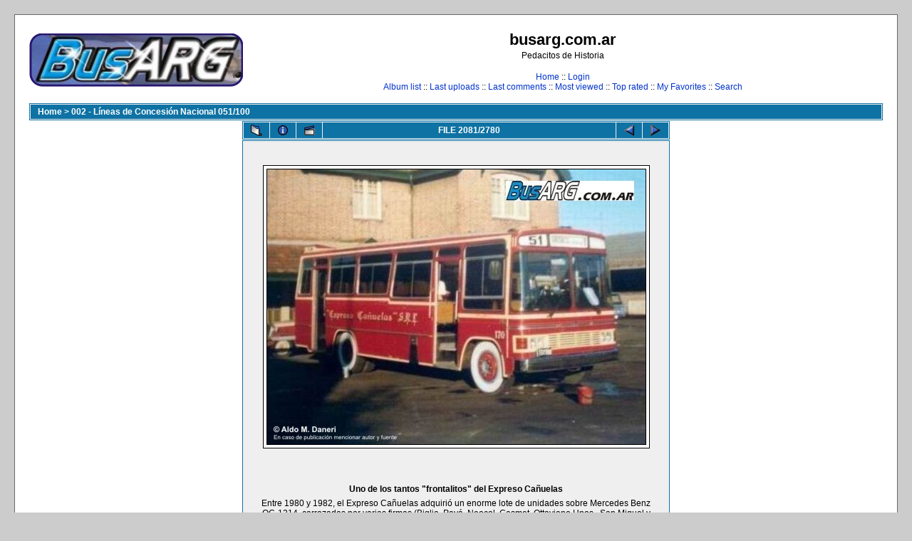

--- FILE ---
content_type: text/html; charset=utf-8
request_url: http://busarg.com.ar/fotogaleria/displayimage.php?album=3&pos=2080
body_size: 10279
content:
<!DOCTYPE html PUBLIC "-//W3C//DTD XHTML 1.0 Transitional//EN" "http://www.w3.org/TR/xhtml1/DTD/xhtml1-transitional.dtd">

<html xmlns="http://www.w3.org/1999/xhtml" xml:lang="en" lang="en" dir="ltr">
<head>
<meta http-equiv="Content-Type" content="text/html; charset=utf-8" />
<meta http-equiv="Pragma" content="no-cache" />
<title>busarg.com.ar - 002 - Líneas de Concesión Nacional 051/100/Uno de los tantos &quot;frontalitos&quot; del Expreso Cañuelas</title>

<link rel="start" href="displayimage.php?album=3&amp;pos=0" title="Return to start" />
<link rel="last" href="displayimage.php?album=3&amp;pos=2779" title="Skip to end" />
<link rel="prev" href="displayimage.php?album=3&amp;pos=2079" title="See previous file" />
<link rel="next" href="displayimage.php?album=3&amp;pos=2081" title="See next file"/>
<link rel="up" href="thumbnails.php?album=3&amp;page=139" title="Return to the thumbnail page"/>
<link rel="stylesheet" href="themes/classic/style.css" type="text/css" />
<script type="text/javascript" src="scripts.js"></script>
<!--
  SVN version info:
  Coppermine version: 1.4.27
  $Revision: 7334 $
  $LastChangedBy: gaugau $
  $Date: 2010-03-23 08:09:04 +0100 (Di, 23. Mär 2010) $
-->
</head>
<body>
  
  <table width="100%" border="0" cellpadding="20" cellspacing="20">
    <tr>
      <td valign="top" style="border: 1px solid #666666;background-color:#FFFFFF;">
        <table width="100%" border="0" cellspacing="0" cellpadding="0">
          <tr>
            <td>
              <a href="index.php"><img src="themes/classic/images/site_logo.png" border="0" alt="" /></a><br />
            </td>
            <td width="100%" align="center">
              <h1>busarg.com.ar</h1>
              <h3>Pedacitos de Historia</h3><br />
                          <!-- BEGIN home -->
        <a href="index.php" title="Go to the home page">Home</a> ::
  <!-- END home -->                  <!-- BEGIN login -->
        <a href="login.php?referer=displayimage.php%3Falbum%3D3%26pos%3D2080" title="Log me in">Login</a> 
  <!-- END login -->   <br />               <!-- BEGIN album_list -->
        <a href="index.php?cat=0" title="Go to the album list">Album list</a> ::
  <!-- END album_list -->  <!-- BEGIN lastup -->
        <a href="thumbnails.php?album=lastup&amp;cat=-3" title="Show most recent uploads">Last uploads</a> ::
  <!-- END lastup -->  <!-- BEGIN lastcom -->
        <a href="thumbnails.php?album=lastcom&amp;cat=-3" title="Show most recent comments">Last comments</a> ::
  <!-- END lastcom -->  <!-- BEGIN topn -->
        <a href="thumbnails.php?album=topn&amp;cat=-3" title="Show most viewed items">Most viewed</a> ::
  <!-- END topn -->  <!-- BEGIN toprated -->
        <a href="thumbnails.php?album=toprated&amp;cat=-3" title="Show top rated items">Top rated</a> ::
  <!-- END toprated -->  <!-- BEGIN favpics -->
        <a href="thumbnails.php?album=favpics" title="Go to my favorites">My Favorites</a> ::
  <!-- END favpics -->  <!-- BEGIN search -->
        <a href="search.php" title="Search the gallery">Search</a> 
  <!-- END search -->
            </td>
          </tr>
        </table>
        <table width="100%" border="0" cellspacing="0" cellpadding="0">
          <tr>
            <td align="center" valign="top">
              
            </td>
          </tr>
          <tr>
            <td align="center" valign="top">
              
              
            </td>
          </tr>
        </table>
        <img src="images/spacer.gif" width="1" height="15" alt="" />
        <br />
        <table width="100%" border="0" align="center" cellpadding="0" cellspacing="0">
          <tr>
            <td align="left" valign="top">
              
              
<!-- Start standard table -->
<table align="center" width="100%" cellspacing="1" cellpadding="0" class="maintable">

        <tr>
                <td colspan="3" align="left" class="tableh1"><span class="statlink"><b><a href="index.php">Home</a> > <a href="thumbnails.php?album=3">002 - Líneas de Concesión Nacional 051/100</a></b></span></td>
        </tr>
</table>
<!-- End standard table -->

<!-- Start standard table -->
<table align="center" width="600" cellspacing="1" cellpadding="0" class="maintable">

        <tr>
                <td align="center" valign="middle" class="navmenu" width="48">
                        <a href="thumbnails.php?album=3&amp;page=139" class="navmenu_pic" title="Return to the thumbnail page"><img src="images/thumbnails.gif" align="middle" border="0" alt="Return to the thumbnail page" /></a>
                </td>
                <td align="center" valign="middle" class="navmenu" width="48">
                        <a href="javascript:;" class="navmenu_pic" onclick="blocking('picinfo','yes', 'block'); return false;" title="Display/hide file information"><img src="images/info.gif" border="0" align="middle" alt="Display/hide file information" /></a>
                </td>
                <td align="center" valign="middle" class="navmenu" width="48">
                        <a href="displayimage.php?album=3&amp;pid=3775&amp;slideshow=5000" class="navmenu_pic" title="Slideshow"><img src="images/slideshow.gif" border="0" align="middle" alt="Slideshow" /></a>
                </td>
                <td align="center" valign="middle" class="navmenu" width="100%">
                        FILE 2081/2780
                </td>


                <td align="center" valign="middle" class="navmenu" width="48">
                        <a href="displayimage.php?album=3&amp;pos=2079" class="navmenu_pic" title="See previous file"><img src="images/prev.gif"  border="0" align="middle" alt="See previous file" /></a>
                </td>
                <td align="center" valign="middle" class="navmenu" width="48">
                        <a href="displayimage.php?album=3&amp;pos=2081" class="navmenu_pic" title="See next file"><img src="images/next.gif"  border="0" align="middle" alt="See next file" /></a>
                </td>
        </tr>
</table>
<!-- End standard table -->

<!-- Start standard table -->
<table align="center" width="600" cellspacing="1" cellpadding="0" class="maintable">
        <tr>
                <td align="center" class="display_media" nowrap="nowrap">
                        <table cellspacing="2" cellpadding="0" class="imageborder">
                                <tr>
                                        <td align="center">
                                                <img src="albums/userpics/35454.jpg" width="531" height="386" class="image" border="0" alt="" /><br />


                                        </td>
                                </tr>
                        </table>
                </td></tr>
                <tr><td>
                                                <table width="100%" cellspacing="2" cellpadding="0" class="tableb">
                                <tr>
                                        <td align="center">

                                                
                                        </td>
                                </tr>
                        </table>





<!-- BEGIN img_desc -->
                        <table cellpadding="0" cellspacing="0" class="tableb" width="100%">
<!-- BEGIN title -->
                                <tr>
                                        <td class="tableb"><center><b>
                                                Uno de los tantos &quot;frontalitos&quot; del Expreso Cañuelas
                                        </b></center></td>
                                </tr>
<!-- END title -->
<!-- BEGIN caption -->
                                <tr>
                                        <td class="tableb"><center>
                                                Entre 1980 y 1982, el Expreso Cañuelas adquirió un enorme lote de unidades sobre Mercedes Benz OC-1214, carrozadas por varias firmas (Biglia, Payá, Neocal, Casmet, Ottaviano Hnos., San Miguel y varias más)<br />
la unidad que presentamos en esta foto fue una de las últimas en incorporarse, en 1982. Fue carrozada por Alcorta con una versión diferente a la mayoría de los OC-1214 que conocimos en Buenos Aires, como los que tuvieron las líneas 36 y 37, por ejemplo.<br />
Esta versión tiene otro frente y presenta un sobretecho para la colocación de un aire acondicionado que nunca tuvo.
                                        </center></td>
                                </tr>
<!-- END caption -->
                        </table>
<!-- END img_desc -->
                </td>
        </tr>
</table>
<!-- End standard table -->

<!-- Start standard table -->
<table align="center" width="600" cellspacing="1" cellpadding="0" class="maintable">

        <tr>
         <td valign="top" style="background-image: url(images/tile.gif);"><img src="images/tile.gif" alt="" border="0" /></td>
        </tr>
        <tr>
        <td valign="bottom" class="thumbnails" align="center">
          <table width="100%" cellspacing="0" cellpadding="3" border="0">
              <tr>
                 <td width="50%"></td>
                 
                <td valign="top" align="center">
                                        <a href="displayimage.php?album=3&amp;pos=2078"><img src="albums/userpics/thumb_35114_recorte.jpg" class="image" width="100" height="72" border="0" alt="35114_recorte.jpg" title="Filename=35114_recorte.jpg
Filesize=63KB
Dimensions=531x386
Date added=Sep 07, 2016" /></a>
                                        
                                        
                </td>

                <td valign="top" align="center">
                                        <a href="displayimage.php?album=3&amp;pos=2079"><img src="albums/userpics/thumb_3545.jpg" class="image" width="100" height="72" border="0" alt="3545.jpg" title="Filename=3545.jpg
Filesize=41KB
Dimensions=531x386
Date added=Sep 18, 2017" /></a>
                                        
                                        
                </td>

                <td valign="top" align="center">
                                        <a href="displayimage.php?album=3&amp;pos=2080"><img src="albums/userpics/thumb_35454.jpg" class="image" width="100" height="72" border="0" alt="35454.jpg" title="Filename=35454.jpg
Filesize=48KB
Dimensions=531x386
Date added=Sep 03, 2012" /></a>
                                        
                                        
                </td>

                <td valign="top" align="center">
                                        <a href="displayimage.php?album=3&amp;pos=2081"><img src="albums/userpics/thumb_3546.jpg" class="image" width="100" height="72" border="0" alt="3546.jpg" title="Filename=3546.jpg
Filesize=56KB
Dimensions=531x386
Date added=Feb 03, 2015" /></a>
                                        
                                        
                </td>

                <td valign="top" align="center">
                                        <a href="displayimage.php?album=3&amp;pos=2082"><img src="albums/userpics/thumb_35475.jpg" class="image" width="100" height="72" border="0" alt="35475.jpg" title="Filename=35475.jpg
Filesize=33KB
Dimensions=531x386
Date added=Jan 06, 2026" /></a>
                                        
                                        
                </td>

                 <td width="50%"></td>
              </tr>
          </table>
        </td>
        </tr>
        <tr>
         <td valign="top" style="background-image: url(images/tile.gif);"><img src="images/tile.gif" alt="" border="0" /></td>
        </tr>


</table>
<!-- End standard table -->
<table align="center" width="600" cellspacing="1" cellpadding="0" class="maintable">
        <tr>
                <td colspan="6" class="tableh2_compact"><b>Rate this file </b> (current rating : 3.9 / 5 with 8 votes)</td>
        </tr>
        <tr>
                <td class="tableb_compact" width="17%" align="center"><a href="ratepic.php?pic=3775&amp;rate=0" title="Rubbish" rel="nofollow"><img src="images/rating0.gif" border="0" alt="Rubbish" /><br /></a></td>
                <td class="tableb_compact" width="17%" align="center"><a href="ratepic.php?pic=3775&amp;rate=1" title="Poor" rel="nofollow"><img src="images/rating1.gif" border="0" alt="Poor" /><br /></a></td>
                <td class="tableb_compact" width="17%" align="center"><a href="ratepic.php?pic=3775&amp;rate=2" title="Fair" rel="nofollow"><img src="images/rating2.gif" border="0" alt="Fair" /><br /></a></td>
                <td class="tableb_compact" width="17%" align="center"><a href="ratepic.php?pic=3775&amp;rate=3" title="Good" rel="nofollow"><img src="images/rating3.gif" border="0" alt="Good" /><br /></a></td>
                <td class="tableb_compact" width="17%" align="center"><a href="ratepic.php?pic=3775&amp;rate=4" title="Excellent" rel="nofollow"><img src="images/rating4.gif" border="0" alt="Excellent" /><br /></a></td>
                <td class="tableb_compact" width="17%" align="center"><a href="ratepic.php?pic=3775&amp;rate=5" title="Great" rel="nofollow"><img src="images/rating5.gif" border="0" alt="Great" /><br /></a></td>
        </tr>
</table><div id="picinfo" style="display: block;">

<!-- Start standard table -->
<table align="center" width="600" cellspacing="1" cellpadding="0" class="maintable">
        <tr><td colspan="2" class="tableh2_compact"><b>File information</b></td></tr>
        <tr><td class="tableb_compact" valign="top" >Filename:</td><td class="tableb_compact">35454.jpg</td></tr>
        <tr><td class="tableb_compact" valign="top" >Album name:</td><td class="tableb_compact"><span class="alblink"><a href ="profile.php?uid=1">busarg</a> / <a href="thumbnails.php?album=3">002 - Líneas de Concesión Nacional 051/100</a></span></td></tr>
        <tr><td class="tableb_compact" valign="top" >Rating (8 votes):</td><td class="tableb_compact"><img src="images/rating4.gif" align="middle" alt="" /></td></tr>
        <tr><td class="tableb_compact" valign="top" >Chasis/Año:</td><td class="tableb_compact">Mercedes Benz OC-1214 / 1982</td></tr>
        <tr><td class="tableb_compact" valign="top" >Carrocería:</td><td class="tableb_compact">Alcorta</td></tr>
        <tr><td class="tableb_compact" valign="top" >Empresa / Línea:</td><td class="tableb_compact">Expreso Cañuelas / Línea 51</td></tr>
        <tr><td class="tableb_compact" valign="top" >Ciudad / Provincia / País:</td><td class="tableb_compact">Buenos Aires / Argentina</td></tr>
        <tr><td class="tableb_compact" valign="top" >File Size:</td><td class="tableb_compact"><span dir="ltr">48&nbsp;KB</span></td></tr>
        <tr><td class="tableb_compact" valign="top" >Date added:</td><td class="tableb_compact">Sep 03, 2012</td></tr>
        <tr><td class="tableb_compact" valign="top" >Dimensions:</td><td class="tableb_compact">531 x 386 pixels</td></tr>
        <tr><td class="tableb_compact" valign="top" >Displayed:</td><td class="tableb_compact">2618 times</td></tr>
        <tr><td class="tableb_compact" valign="top" >URL:</td><td class="tableb_compact"><a href="http://busarg.com.ar/fotogaleria/displayimage.php?pos=-3775" >http://busarg.com.ar/fotogaleria/displayimage.php?pos=-3775</a></td></tr>
        <tr><td class="tableb_compact" valign="top" >Favorites:</td><td class="tableb_compact"><a href="addfav.php?pid=3775&amp;ref=displayimage.php%3Falbum%3D3%26pos%3D2080" >Add to Favorites</a></td></tr>
</table>
<!-- End standard table -->
</div>
<div id="comments">
<table align="center" width="600" cellspacing="1" cellpadding="0" class="maintable">

        <tr>
                <td>
                        <table width="100%" cellpadding="0" cellspacing="0">
                           <tr>
                                <td class="tableh2_compact" nowrap="nowrap">
                                        <b>eldirettor</b><a name="comment73360"></a>&nbsp;

</td>


                                <td class="tableh2_compact" align="right" width="100%">




                                </td>
                                <td class="tableh2_compact" align="right" nowrap="nowrap">
                                        <span class="comment_date">[Sep 03, 2012 at 12:33 PM]</span>
                                </td></tr>
                        </table>
                </td>
        </tr>
        <tr>
                <td class="tableb_compact">
                        <div id="cbody73360" style="display:block">
                                La luneta también era rara, más grande  que otros Alcorta, con vidrios planos y dividida en dos paños.
                        </div>
                        <div id="cedit73360" style="display:none">


                        </div>
                </td>
        </tr>
</table><table align="center" width="600" cellspacing="1" cellpadding="0" class="maintable">

        <tr>
                <td>
                        <table width="100%" cellpadding="0" cellspacing="0">
                           <tr>
                                <td class="tableh2_compact" nowrap="nowrap">
                                        <b>busarg</b><a name="comment73361"></a>&nbsp;

</td>


                                <td class="tableh2_compact" align="right" width="100%">




                                </td>
                                <td class="tableh2_compact" align="right" nowrap="nowrap">
                                        <span class="comment_date">[Sep 03, 2012 at 12:42 PM]</span>
                                </td></tr>
                        </table>
                </td>
        </tr>
        <tr>
                <td class="tableb_compact">
                        <div id="cbody73361" style="display:block">
                                La luneta en dos vidrios planos divididos apareció, justamente, en 1982. Los colectivos sobre LO-1114 también comenzaron a llevarla a partir de ese año.
                        </div>
                        <div id="cedit73361" style="display:none">


                        </div>
                </td>
        </tr>
</table><table align="center" width="600" cellspacing="1" cellpadding="0" class="maintable">

        <tr>
                <td>
                        <table width="100%" cellpadding="0" cellspacing="0">
                           <tr>
                                <td class="tableh2_compact" nowrap="nowrap">
                                        <b>carlos sueiro</b><a name="comment73368"></a>&nbsp;

</td>


                                <td class="tableh2_compact" align="right" width="100%">




                                </td>
                                <td class="tableh2_compact" align="right" nowrap="nowrap">
                                        <span class="comment_date">[Sep 03, 2012 at 02:20 PM]</span>
                                </td></tr>
                        </table>
                </td>
        </tr>
        <tr>
                <td class="tableb_compact">
                        <div id="cbody73368" style="display:block">
                                Todavía los carrozaban de media disatancia ,se vé en sus asientos. Y con los dos farolitos verdes que los distinguian en ruta.
                        </div>
                        <div id="cedit73368" style="display:none">


                        </div>
                </td>
        </tr>
</table><table align="center" width="600" cellspacing="1" cellpadding="0" class="maintable">

        <tr>
                <td>
                        <table width="100%" cellpadding="0" cellspacing="0">
                           <tr>
                                <td class="tableh2_compact" nowrap="nowrap">
                                        <b>bus304</b><a name="comment73370"></a>&nbsp;

</td>


                                <td class="tableh2_compact" align="right" width="100%">




                                </td>
                                <td class="tableh2_compact" align="right" nowrap="nowrap">
                                        <span class="comment_date">[Sep 03, 2012 at 03:03 PM]</span>
                                </td></tr>
                        </table>
                </td>
        </tr>
        <tr>
                <td class="tableb_compact">
                        <div id="cbody73370" style="display:block">
                                QUE TRABAJO ERAN PINTAR LAS GOMAS DE BLANCO Y QUE QUEDEN PAREJAS Y GUARDA CON LLEVARSE ALGUN CORDON
                        </div>
                        <div id="cedit73370" style="display:none">


                        </div>
                </td>
        </tr>
</table><table align="center" width="600" cellspacing="1" cellpadding="0" class="maintable">

        <tr>
                <td>
                        <table width="100%" cellpadding="0" cellspacing="0">
                           <tr>
                                <td class="tableh2_compact" nowrap="nowrap">
                                        <b>GUSTAVO IRALDI</b><a name="comment73371"></a>&nbsp;

</td>


                                <td class="tableh2_compact" align="right" width="100%">




                                </td>
                                <td class="tableh2_compact" align="right" nowrap="nowrap">
                                        <span class="comment_date">[Sep 03, 2012 at 03:05 PM]</span>
                                </td></tr>
                        </table>
                </td>
        </tr>
        <tr>
                <td class="tableb_compact">
                        <div id="cbody73371" style="display:block">
                                EL 170 !!!!.TUVO DOS&quot;HERMANOS&quot;,EL 5 Y EL 120.
                        </div>
                        <div id="cedit73371" style="display:none">


                        </div>
                </td>
        </tr>
</table><table align="center" width="600" cellspacing="1" cellpadding="0" class="maintable">

        <tr>
                <td>
                        <table width="100%" cellpadding="0" cellspacing="0">
                           <tr>
                                <td class="tableh2_compact" nowrap="nowrap">
                                        <b>busarg</b><a name="comment73375"></a>&nbsp;

</td>


                                <td class="tableh2_compact" align="right" width="100%">




                                </td>
                                <td class="tableh2_compact" align="right" nowrap="nowrap">
                                        <span class="comment_date">[Sep 03, 2012 at 03:44 PM]</span>
                                </td></tr>
                        </table>
                </td>
        </tr>
        <tr>
                <td class="tableb_compact">
                        <div id="cbody73375" style="display:block">
                                ¿Eran iguales a éste o eran del modelo más usual, como el de la 37, Gustavo?
                        </div>
                        <div id="cedit73375" style="display:none">


                        </div>
                </td>
        </tr>
</table><table align="center" width="600" cellspacing="1" cellpadding="0" class="maintable">

        <tr>
                <td>
                        <table width="100%" cellpadding="0" cellspacing="0">
                           <tr>
                                <td class="tableh2_compact" nowrap="nowrap">
                                        <b>heradam</b><a name="comment73377"></a>&nbsp;

</td>


                                <td class="tableh2_compact" align="right" width="100%">




                                </td>
                                <td class="tableh2_compact" align="right" nowrap="nowrap">
                                        <span class="comment_date">[Sep 03, 2012 at 04:40 PM]</span>
                                </td></tr>
                        </table>
                </td>
        </tr>
        <tr>
                <td class="tableb_compact">
                        <div id="cbody73377" style="display:block">
                                Yo no distingo la letra gótica o lo que leo es  &quot;S.R.L&quot; puede ser?
                        </div>
                        <div id="cedit73377" style="display:none">


                        </div>
                </td>
        </tr>
</table><table align="center" width="600" cellspacing="1" cellpadding="0" class="maintable">

        <tr>
                <td>
                        <table width="100%" cellpadding="0" cellspacing="0">
                           <tr>
                                <td class="tableh2_compact" nowrap="nowrap">
                                        <b>busarg</b><a name="comment73378"></a>&nbsp;

</td>


                                <td class="tableh2_compact" align="right" width="100%">




                                </td>
                                <td class="tableh2_compact" align="right" nowrap="nowrap">
                                        <span class="comment_date">[Sep 03, 2012 at 04:58 PM]</span>
                                </td></tr>
                        </table>
                </td>
        </tr>
        <tr>
                <td class="tableb_compact">
                        <div id="cbody73378" style="display:block">
                                Exacto, Heradam. Dice S.R.L.
                        </div>
                        <div id="cedit73378" style="display:none">


                        </div>
                </td>
        </tr>
</table><table align="center" width="600" cellspacing="1" cellpadding="0" class="maintable">

        <tr>
                <td>
                        <table width="100%" cellpadding="0" cellspacing="0">
                           <tr>
                                <td class="tableh2_compact" nowrap="nowrap">
                                        <b>colectivosdigiacomo</b><a name="comment73381"></a>&nbsp;

</td>


                                <td class="tableh2_compact" align="right" width="100%">




                                </td>
                                <td class="tableh2_compact" align="right" nowrap="nowrap">
                                        <span class="comment_date">[Sep 03, 2012 at 06:35 PM]</span>
                                </td></tr>
                        </table>
                </td>
        </tr>
        <tr>
                <td class="tableb_compact">
                        <div id="cbody73381" style="display:block">
                                Hola a todos, estos coches eran hermosos y su lado izquierdo era muy particular , como para confirmar su uso de media distancia, tenian la ventanilla del lado del chofer chica , del ancho de la puerta y mas alta llegando a la linea inferior del parabrisas como la derecha y detras de esta tenia una ventanilla que ocupaba el espacio de lo que seria la puerta izquiera y la mitad del habitaculo del chofer , realmente parecia un OF , realmente le quedaba mas que bien , para mi gusto, Ale no tenes una foto del lado al que hago referencia , un abrazo
                        </div>
                        <div id="cedit73381" style="display:none">


                        </div>
                </td>
        </tr>
</table><table align="center" width="600" cellspacing="1" cellpadding="0" class="maintable">

        <tr>
                <td>
                        <table width="100%" cellpadding="0" cellspacing="0">
                           <tr>
                                <td class="tableh2_compact" nowrap="nowrap">
                                        <b>busarg</b><a name="comment73384"></a>&nbsp;

</td>


                                <td class="tableh2_compact" align="right" width="100%">




                                </td>
                                <td class="tableh2_compact" align="right" nowrap="nowrap">
                                        <span class="comment_date">[Sep 03, 2012 at 06:51 PM]</span>
                                </td></tr>
                        </table>
                </td>
        </tr>
        <tr>
                <td class="tableb_compact">
                        <div id="cbody73384" style="display:block">
                                Dejame revolver el archivo, Jorgito. Realmente no recuerdo si tengo fotos de estos coches del otro lado. Sí tengo de otras carroceras (Biglia, por ejemplo. O Neocal) y tampoco tenían puerta izquierda.
                        </div>
                        <div id="cedit73384" style="display:none">


                        </div>
                </td>
        </tr>
</table><table align="center" width="600" cellspacing="1" cellpadding="0" class="maintable">

        <tr>
                <td>
                        <table width="100%" cellpadding="0" cellspacing="0">
                           <tr>
                                <td class="tableh2_compact" nowrap="nowrap">
                                        <b>carlos sueiro</b><a name="comment73391"></a>&nbsp;

</td>


                                <td class="tableh2_compact" align="right" width="100%">




                                </td>
                                <td class="tableh2_compact" align="right" nowrap="nowrap">
                                        <span class="comment_date">[Sep 03, 2012 at 07:51 PM]</span>
                                </td></tr>
                        </table>
                </td>
        </tr>
        <tr>
                <td class="tableb_compact">
                        <div id="cbody73391" style="display:block">
                                Ni los convencionales tenía puerta izquierda en Exp. Cañuelas.
                        </div>
                        <div id="cedit73391" style="display:none">


                        </div>
                </td>
        </tr>
</table><table align="center" width="600" cellspacing="1" cellpadding="0" class="maintable">

        <tr>
                <td>
                        <table width="100%" cellpadding="0" cellspacing="0">
                           <tr>
                                <td class="tableh2_compact" nowrap="nowrap">
                                        <b>GUSTAVO IRALDI</b><a name="comment73392"></a>&nbsp;

</td>


                                <td class="tableh2_compact" align="right" width="100%">




                                </td>
                                <td class="tableh2_compact" align="right" nowrap="nowrap">
                                        <span class="comment_date">[Sep 03, 2012 at 07:58 PM]</span>
                                </td></tr>
                        </table>
                </td>
        </tr>
        <tr>
                <td class="tableb_compact">
                        <div id="cbody73392" style="display:block">
                                BUSARG:el 5 y el 120 eran identicos a este(fueron compañeros de camada). Los que eran como los OC  de la 37 eran los internos 13 y 37,modelo 1980.
                        </div>
                        <div id="cedit73392" style="display:none">


                        </div>
                </td>
        </tr>
</table><table align="center" width="600" cellspacing="1" cellpadding="0" class="maintable">

        <tr>
                <td>
                        <table width="100%" cellpadding="0" cellspacing="0">
                           <tr>
                                <td class="tableh2_compact" nowrap="nowrap">
                                        <b>colectivosdigiacomo</b><a name="comment73395"></a>&nbsp;

</td>


                                <td class="tableh2_compact" align="right" width="100%">




                                </td>
                                <td class="tableh2_compact" align="right" nowrap="nowrap">
                                        <span class="comment_date">[Sep 03, 2012 at 08:18 PM]</span>
                                </td></tr>
                        </table>
                </td>
        </tr>
        <tr>
                <td class="tableb_compact">
                        <div id="cbody73395" style="display:block">
                                Hola Carlos , si efectivamente durante muchos años los coches e la 51 no tuvieron puerta izquierda , pero no exactamente todos , en la epoca de los LO 312 si tuvieron unos cuantos con puerta izq. a pesar de ser muy chico los habia visto circular en la Linea 154 que se prooveia de coches de la linea madre y solo cambiaban la cartelera que pasaba a una fija pintada con los destinos de dicha linea , los numeros de internos que pasaban a la centena del 300 y los destinos que estaban en el techo quedaban con los de la 51
                        </div>
                        <div id="cedit73395" style="display:none">


                        </div>
                </td>
        </tr>
</table><table align="center" width="600" cellspacing="1" cellpadding="0" class="maintable">

        <tr>
                <td>
                        <table width="100%" cellpadding="0" cellspacing="0">
                           <tr>
                                <td class="tableh2_compact" nowrap="nowrap">
                                        <b>a_113_fan</b><a name="comment73401"></a>&nbsp;

</td>


                                <td class="tableh2_compact" align="right" width="100%">




                                </td>
                                <td class="tableh2_compact" align="right" nowrap="nowrap">
                                        <span class="comment_date">[Sep 03, 2012 at 10:14 PM]</span>
                                </td></tr>
                        </table>
                </td>
        </tr>
        <tr>
                <td class="tableb_compact">
                        <div id="cbody73401" style="display:block">
                                La 86 Fournier tuvo 1 o 2 como el de la foto pero en LO 1114 recuerdo que en el parante central de la luneta llevaba un acrilico azul con luz , era verdaderamente un chiche , con la luz de la luneta parecia de otra galaxia. Otra empresa que los tuvo pero en OF fue la 53 pero sin la luz en el parante central de la luneta
                        </div>
                        <div id="cedit73401" style="display:none">


                        </div>
                </td>
        </tr>
</table><table align="center" width="600" cellspacing="1" cellpadding="0" class="maintable">

        <tr>
                <td>
                        <table width="100%" cellpadding="0" cellspacing="0">
                           <tr>
                                <td class="tableh2_compact" nowrap="nowrap">
                                        <b>eldirettor</b><a name="comment73402"></a>&nbsp;

</td>


                                <td class="tableh2_compact" align="right" width="100%">




                                </td>
                                <td class="tableh2_compact" align="right" nowrap="nowrap">
                                        <span class="comment_date">[Sep 03, 2012 at 10:19 PM]</span>
                                </td></tr>
                        </table>
                </td>
        </tr>
        <tr>
                <td class="tableb_compact">
                        <div id="cbody73402" style="display:block">
                                Los recuerdo en 1114 en la Fournier y en la Ideal San Justo. En cuanto a la puerta izquierda, también en la era del 1114 hubo algunos que la tuvieron en la 154. El secreto: no provenían de la 51. Habia al menos un ED que sería del 76 al 78; un Alcorta que también rondaría esa época y no estoy seguro si un CEAP de los panorámicos redondeados también tenia puerta izquierda, y pongo también con signo de pregunta un Bi Met Camellito bastante primitivo. Además te avivabas que no eran originarios de la 51 porque no tenían doble hilera de asientos ni portaequipajes.
                        </div>
                        <div id="cedit73402" style="display:none">


                        </div>
                </td>
        </tr>
</table><table align="center" width="600" cellspacing="1" cellpadding="0" class="maintable">

        <tr>
                <td>
                        <table width="100%" cellpadding="0" cellspacing="0">
                           <tr>
                                <td class="tableh2_compact" nowrap="nowrap">
                                        <b>BusesdelSur</b><a name="comment73409"></a>&nbsp;

</td>


                                <td class="tableh2_compact" align="right" width="100%">




                                </td>
                                <td class="tableh2_compact" align="right" nowrap="nowrap">
                                        <span class="comment_date">[Sep 04, 2012 at 12:13 AM]</span>
                                </td></tr>
                        </table>
                </td>
        </tr>
        <tr>
                <td class="tableb_compact">
                        <div id="cbody73409" style="display:block">
                                El Alcorta era el 323 modelo 84/85 con patente de Santa Fe y tenía puerta izquierda, el detalle también, el Bi-met era 80 y no recuerdo si la tenía.
                        </div>
                        <div id="cedit73409" style="display:none">


                        </div>
                </td>
        </tr>
</table><table align="center" width="600" cellspacing="1" cellpadding="0" class="maintable">

        <tr>
                <td>
                        <table width="100%" cellpadding="0" cellspacing="0">
                           <tr>
                                <td class="tableh2_compact" nowrap="nowrap">
                                        <b>busarg</b><a name="comment73414"></a>&nbsp;

</td>


                                <td class="tableh2_compact" align="right" width="100%">




                                </td>
                                <td class="tableh2_compact" align="right" nowrap="nowrap">
                                        <span class="comment_date">[Sep 04, 2012 at 09:46 AM]</span>
                                </td></tr>
                        </table>
                </td>
        </tr>
        <tr>
                <td class="tableb_compact">
                        <div id="cbody73414" style="display:block">
                                La 154 se nutría tanto de la 51 como de coches comprados usados, afuera. Recuerdo puntualmente, en el caso de los comprados afuera, a un 911 Costa Brava de 1971-72, a un El Detalle 1975-76, pero 911, un 1114 CEAP de 1977 (que había llegado de la línea 5. Supongo que es éste el que recordás, Direttor) entre otros. ¡Ah! Confirmo que hubo un Bi-met camellito sin puerta izquierda, llegado de Mendoza.
                        </div>
                        <div id="cedit73414" style="display:none">


                        </div>
                </td>
        </tr>
</table><table align="center" width="600" cellspacing="1" cellpadding="0" class="maintable">

        <tr>
                <td>
                        <table width="100%" cellpadding="0" cellspacing="0">
                           <tr>
                                <td class="tableh2_compact" nowrap="nowrap">
                                        <b>eldirettor</b><a name="comment73423"></a>&nbsp;

</td>


                                <td class="tableh2_compact" align="right" width="100%">




                                </td>
                                <td class="tableh2_compact" align="right" nowrap="nowrap">
                                        <span class="comment_date">[Sep 04, 2012 at 11:54 AM]</span>
                                </td></tr>
                        </table>
                </td>
        </tr>
        <tr>
                <td class="tableb_compact">
                        <div id="cbody73423" style="display:block">
                                Entonces, con seguridad, habían un 911 C Brava pre- panorámico,  un 911 ED, un 1114 ED, un 1114 CEAP y un 1114 Alcorta 84 (yo creo recordar otro Alcorta Más viejo también ¡pero pudo ser un 239!) con puerta izquierda, y el Bi Met camellito que si bien no la tenia, no estaba equipado como media distancia.
                        </div>
                        <div id="cedit73423" style="display:none">


                        </div>
                </td>
        </tr>
</table><table align="center" width="600" cellspacing="1" cellpadding="0" class="maintable">

        <tr>
                <td>
                        <table width="100%" cellpadding="0" cellspacing="0">
                           <tr>
                                <td class="tableh2_compact" nowrap="nowrap">
                                        <b>busarg</b><a name="comment73442"></a>&nbsp;

</td>


                                <td class="tableh2_compact" align="right" width="100%">




                                </td>
                                <td class="tableh2_compact" align="right" nowrap="nowrap">
                                        <span class="comment_date">[Sep 04, 2012 at 03:52 PM]</span>
                                </td></tr>
                        </table>
                </td>
        </tr>
        <tr>
                <td class="tableb_compact">
                        <div id="cbody73442" style="display:block">
                                Recuerdo otro Alcorta más viejo, Direttor. Y era raro, si mal no recuerdo tenía una luneta envolvente y dividida en dos (no recuerdo si tenía puerta izquierda o no, pero creo que sí)
                        </div>
                        <div id="cedit73442" style="display:none">


                        </div>
                </td>
        </tr>
</table><table align="center" width="600" cellspacing="1" cellpadding="0" class="maintable">

        <tr>
                <td>
                        <table width="100%" cellpadding="0" cellspacing="0">
                           <tr>
                                <td class="tableh2_compact" nowrap="nowrap">
                                        <b>juanca</b><a name="comment73445"></a>&nbsp;

</td>


                                <td class="tableh2_compact" align="right" width="100%">




                                </td>
                                <td class="tableh2_compact" align="right" nowrap="nowrap">
                                        <span class="comment_date">[Sep 04, 2012 at 04:02 PM]</span>
                                </td></tr>
                        </table>
                </td>
        </tr>
        <tr>
                <td class="tableb_compact">
                        <div id="cbody73445" style="display:block">
                                Anterior a estos que se describen, hubo un MB 312 &quot;largo&quot; Braje Hnos que tampoco tenía puerta izquierda y llegó a ser muy longevo, convivía con los 1112 La Carrocera del Sud de &quot;media distancia&quot;.
                        </div>
                        <div id="cedit73445" style="display:none">


                        </div>
                </td>
        </tr>
</table><table align="center" width="600" cellspacing="1" cellpadding="0" class="maintable">

        <tr>
                <td>
                        <table width="100%" cellpadding="0" cellspacing="0">
                           <tr>
                                <td class="tableh2_compact" nowrap="nowrap">
                                        <b>busarg</b><a name="comment73447"></a>&nbsp;

</td>


                                <td class="tableh2_compact" align="right" width="100%">




                                </td>
                                <td class="tableh2_compact" align="right" nowrap="nowrap">
                                        <span class="comment_date">[Sep 04, 2012 at 04:31 PM]</span>
                                </td></tr>
                        </table>
                </td>
        </tr>
        <tr>
                <td class="tableb_compact">
                        <div id="cbody73447" style="display:block">
                                Juanca: ¿Decís que ese Braje estuvo en la 154 o en la 51? ¿Alguien recuerda si el Oncecar que tuvo la Cañuelas pasó por la 154?
                        </div>
                        <div id="cedit73447" style="display:none">


                        </div>
                </td>
        </tr>
</table><table align="center" width="600" cellspacing="1" cellpadding="0" class="maintable">

        <tr>
                <td>
                        <table width="100%" cellpadding="0" cellspacing="0">
                           <tr>
                                <td class="tableh2_compact" nowrap="nowrap">
                                        <b>GUSTAVO IRALDI</b><a name="comment73451"></a>&nbsp;

</td>


                                <td class="tableh2_compact" align="right" width="100%">




                                </td>
                                <td class="tableh2_compact" align="right" nowrap="nowrap">
                                        <span class="comment_date">[Sep 04, 2012 at 06:48 PM]</span>
                                </td></tr>
                        </table>
                </td>
        </tr>
        <tr>
                <td class="tableb_compact">
                        <div id="cbody73451" style="display:block">
                                ALE, ¿TE REFERIS A UNO DE LOS &quot;FRONTALITOS&quot;1114 MODELO&#39;74?
                        </div>
                        <div id="cedit73451" style="display:none">


                        </div>
                </td>
        </tr>
</table><table align="center" width="600" cellspacing="1" cellpadding="0" class="maintable">

        <tr>
                <td>
                        <table width="100%" cellpadding="0" cellspacing="0">
                           <tr>
                                <td class="tableh2_compact" nowrap="nowrap">
                                        <b>busarg</b><a name="comment73452"></a>&nbsp;

</td>


                                <td class="tableh2_compact" align="right" width="100%">




                                </td>
                                <td class="tableh2_compact" align="right" nowrap="nowrap">
                                        <span class="comment_date">[Sep 04, 2012 at 06:49 PM]</span>
                                </td></tr>
                        </table>
                </td>
        </tr>
        <tr>
                <td class="tableb_compact">
                        <div id="cbody73452" style="display:block">
                                ¿Era 1114 o Chevrolet? Me refiero a esos como los de la 338.
                        </div>
                        <div id="cedit73452" style="display:none">


                        </div>
                </td>
        </tr>
</table><table align="center" width="600" cellspacing="1" cellpadding="0" class="maintable">

        <tr>
                <td>
                        <table width="100%" cellpadding="0" cellspacing="0">
                           <tr>
                                <td class="tableh2_compact" nowrap="nowrap">
                                        <b>GUSTAVO IRALDI</b><a name="comment73453"></a>&nbsp;

</td>


                                <td class="tableh2_compact" align="right" width="100%">




                                </td>
                                <td class="tableh2_compact" align="right" nowrap="nowrap">
                                        <span class="comment_date">[Sep 04, 2012 at 06:59 PM]</span>
                                </td></tr>
                        </table>
                </td>
        </tr>
        <tr>
                <td class="tableb_compact">
                        <div id="cbody73453" style="display:block">
                                ERAN MERCEDES-BENZ,INTERNOS 10,81 Y 152,Y HABIA UN 1114(semifrontal),el interno 182,CON ONCE-CAR,PERO DE OTRO DISEÑO,TENIA  UN AIRE A VACCARO O AL PRIMER MODELO DE SPLENDID. EN LA 154 HUBO UNO DE LOS &quot;FRONTALITOS&quot;M.B. DE LA 51,CREO QUE LO RENUMERARON CON EL INT. 312.
                        </div>
                        <div id="cedit73453" style="display:none">


                        </div>
                </td>
        </tr>
</table><table align="center" width="600" cellspacing="1" cellpadding="0" class="maintable">

        <tr>
                <td>
                        <table width="100%" cellpadding="0" cellspacing="0">
                           <tr>
                                <td class="tableh2_compact" nowrap="nowrap">
                                        <b>eldirettor</b><a name="comment73481"></a>&nbsp;

</td>


                                <td class="tableh2_compact" align="right" width="100%">




                                </td>
                                <td class="tableh2_compact" align="right" nowrap="nowrap">
                                        <span class="comment_date">[Sep 04, 2012 at 11:11 PM]</span>
                                </td></tr>
                        </table>
                </td>
        </tr>
        <tr>
                <td class="tableb_compact">
                        <div id="cbody73481" style="display:block">
                                Sí, el frontal Oncecar duró bastante en la 154; hasta mediados de los 80 seguro. Tenía iluminación fluorescente atenuada por acrílicos opacos medio rosados, en líneas continuas bajo los portaequipajes, era muy particular, oscurito, (ideal pa´chapar!)
                        </div>
                        <div id="cedit73481" style="display:none">


                        </div>
                </td>
        </tr>
</table><table align="center" width="600" cellspacing="1" cellpadding="0" class="maintable">

        <tr>
                <td>
                        <table width="100%" cellpadding="0" cellspacing="0">
                           <tr>
                                <td class="tableh2_compact" nowrap="nowrap">
                                        <b>busarg</b><a name="comment73486"></a>&nbsp;

</td>


                                <td class="tableh2_compact" align="right" width="100%">




                                </td>
                                <td class="tableh2_compact" align="right" nowrap="nowrap">
                                        <span class="comment_date">[Sep 05, 2012 at 09:10 AM]</span>
                                </td></tr>
                        </table>
                </td>
        </tr>
        <tr>
                <td class="tableb_compact">
                        <div id="cbody73486" style="display:block">
                                ¿1114 con Oncecar, Gus? ¡Mirá vos, es la primera noticia que tengo de un 1114 Oncecar! ¿Alguien conoció otro en alguna línea, aparte del que detalló Gustavo?
                        </div>
                        <div id="cedit73486" style="display:none">


                        </div>
                </td>
        </tr>
</table><table align="center" width="600" cellspacing="1" cellpadding="0" class="maintable">

        <tr>
                <td>
                        <table width="100%" cellpadding="0" cellspacing="0">
                           <tr>
                                <td class="tableh2_compact" nowrap="nowrap">
                                        <b>Luis Alberto Nessi</b><a name="comment73512"></a>&nbsp;

</td>


                                <td class="tableh2_compact" align="right" width="100%">




                                </td>
                                <td class="tableh2_compact" align="right" nowrap="nowrap">
                                        <span class="comment_date">[Sep 05, 2012 at 01:19 PM]</span>
                                </td></tr>
                        </table>
                </td>
        </tr>
        <tr>
                <td class="tableb_compact">
                        <div id="cbody73512" style="display:block">
                                La 57 tenía dos Oncecar 1114 frontalizados, los internos 89 y 91, espantosos. Y me parece que la 237 tambièn tuvo.
                        </div>
                        <div id="cedit73512" style="display:none">


                        </div>
                </td>
        </tr>
</table><table align="center" width="600" cellspacing="1" cellpadding="0" class="maintable">

        <tr>
                <td>
                        <table width="100%" cellpadding="0" cellspacing="0">
                           <tr>
                                <td class="tableh2_compact" nowrap="nowrap">
                                        <b>MARCELOLEAL</b><a name="comment73518"></a>&nbsp;

</td>


                                <td class="tableh2_compact" align="right" width="100%">




                                </td>
                                <td class="tableh2_compact" align="right" nowrap="nowrap">
                                        <span class="comment_date">[Sep 05, 2012 at 01:47 PM]</span>
                                </td></tr>
                        </table>
                </td>
        </tr>
        <tr>
                <td class="tableb_compact">
                        <div id="cbody73518" style="display:block">
                                Se lo ve impecable... y esa primera ventanilla mas grande que el resto e inclinada, es un sello de Alcorta.
                        </div>
                        <div id="cedit73518" style="display:none">


                        </div>
                </td>
        </tr>
</table><table align="center" width="600" cellspacing="1" cellpadding="0" class="maintable">

        <tr>
                <td>
                        <table width="100%" cellpadding="0" cellspacing="0">
                           <tr>
                                <td class="tableh2_compact" nowrap="nowrap">
                                        <b>juanca</b><a name="comment73553"></a>&nbsp;

</td>


                                <td class="tableh2_compact" align="right" width="100%">




                                </td>
                                <td class="tableh2_compact" align="right" nowrap="nowrap">
                                        <span class="comment_date">[Sep 05, 2012 at 05:18 PM]</span>
                                </td></tr>
                        </table>
                </td>
        </tr>
        <tr>
                <td class="tableb_compact">
                        <div id="cbody73553" style="display:block">
                                Ale, el Braje estuvo en la 154. También circuló allí un Oncecar frontal M. Benz, tal cual describen eldirettor y Gustavo Iraldi. Oncecar también tuvo algunos la San Vicente, en su mayoría Chevrolet y también me parece recordar algún MB, ya que en en estos la puerta de acceso era más amplia que en los Chevrolet.
                        </div>
                        <div id="cedit73553" style="display:none">


                        </div>
                </td>
        </tr>
</table><table align="center" width="600" cellspacing="1" cellpadding="0" class="maintable">

        <tr>
                <td>
                        <table width="100%" cellpadding="0" cellspacing="0">
                           <tr>
                                <td class="tableh2_compact" nowrap="nowrap">
                                        <b>busarg</b><a name="comment73554"></a>&nbsp;

</td>


                                <td class="tableh2_compact" align="right" width="100%">




                                </td>
                                <td class="tableh2_compact" align="right" nowrap="nowrap">
                                        <span class="comment_date">[Sep 05, 2012 at 05:21 PM]</span>
                                </td></tr>
                        </table>
                </td>
        </tr>
        <tr>
                <td class="tableb_compact">
                        <div id="cbody73554" style="display:block">
                                Tenía un recuerdo difuso de un Oncecar en la 154 y lo pude ratificar gracias a ustedes. Qué pena que no haya una misérrima foto para compartir y recordarlo...
                        </div>
                        <div id="cedit73554" style="display:none">


                        </div>
                </td>
        </tr>
</table><table align="center" width="600" cellspacing="1" cellpadding="0" class="maintable">

        <tr>
                <td>
                        <table width="100%" cellpadding="0" cellspacing="0">
                           <tr>
                                <td class="tableh2_compact" nowrap="nowrap">
                                        <b>GUSTAVO IRALDI</b><a name="comment73555"></a>&nbsp;

</td>


                                <td class="tableh2_compact" align="right" width="100%">




                                </td>
                                <td class="tableh2_compact" align="right" nowrap="nowrap">
                                        <span class="comment_date">[Sep 05, 2012 at 05:32 PM]</span>
                                </td></tr>
                        </table>
                </td>
        </tr>
        <tr>
                <td class="tableb_compact">
                        <div id="cbody73555" style="display:block">
                                BUSARG:ES ASI MASTER.SOBRE 1114 SEMIFRONTAL CONOCI ESE SÓLO.EN LA 318 HUBO OTRO IGUAL PERO SOBRE 911(convencional) ,ENTRÓ 0KM EN EL ´74,FUE EL INTERNO 52. NO RECUERDO NINGUN OTRO.
                        </div>
                        <div id="cedit73555" style="display:none">


                        </div>
                </td>
        </tr>
</table><table align="center" width="600" cellspacing="1" cellpadding="0" class="maintable">

        <tr>
                <td>
                        <table width="100%" cellpadding="0" cellspacing="0">
                           <tr>
                                <td class="tableh2_compact" nowrap="nowrap">
                                        <b>busarg</b><a name="comment73556"></a>&nbsp;

</td>


                                <td class="tableh2_compact" align="right" width="100%">




                                </td>
                                <td class="tableh2_compact" align="right" nowrap="nowrap">
                                        <span class="comment_date">[Sep 05, 2012 at 05:36 PM]</span>
                                </td></tr>
                        </table>
                </td>
        </tr>
        <tr>
                <td class="tableb_compact">
                        <div id="cbody73556" style="display:block">
                                ¿¿¿Oncecar convencional??? Nooo... me van a volver loco... en la vida me hubiera imaginado algo así. Es sorprendente.
                        </div>
                        <div id="cedit73556" style="display:none">


                        </div>
                </td>
        </tr>
</table><table align="center" width="600" cellspacing="1" cellpadding="0" class="maintable">

        <tr>
                <td>
                        <table width="100%" cellpadding="0" cellspacing="0">
                           <tr>
                                <td class="tableh2_compact" nowrap="nowrap">
                                        <b>GUSTAVO IRALDI</b><a name="comment73557"></a>&nbsp;

</td>


                                <td class="tableh2_compact" align="right" width="100%">




                                </td>
                                <td class="tableh2_compact" align="right" nowrap="nowrap">
                                        <span class="comment_date">[Sep 05, 2012 at 05:39 PM]</span>
                                </td></tr>
                        </table>
                </td>
        </tr>
        <tr>
                <td class="tableb_compact">
                        <div id="cbody73557" style="display:block">
                                ¡¡¡LÁSTIMA QUE NO TENGO FOTOS !!!.
                        </div>
                        <div id="cedit73557" style="display:none">


                        </div>
                </td>
        </tr>
</table><table align="center" width="600" cellspacing="1" cellpadding="0" class="maintable">

        <tr>
                <td>
                        <table width="100%" cellpadding="0" cellspacing="0">
                           <tr>
                                <td class="tableh2_compact" nowrap="nowrap">
                                        <b>eldirettor</b><a name="comment73562"></a>&nbsp;

</td>


                                <td class="tableh2_compact" align="right" width="100%">




                                </td>
                                <td class="tableh2_compact" align="right" nowrap="nowrap">
                                        <span class="comment_date">[Sep 05, 2012 at 05:57 PM]</span>
                                </td></tr>
                        </table>
                </td>
        </tr>
        <tr>
                <td class="tableb_compact">
                        <div id="cbody73562" style="display:block">
                                Gustavo, yo tampoco tengo idea, pero recuerdo un Cañuelas 1114 que nunca desculé, y por las dudas pregunto si el semifrontal que decís no tenía los parantes de las ventanillas alternados, uno recto, uno inclinado, uno recto otro inclinado, como si cada dos ventanillas formaran una mas grande... me explico? Más o menos como hizo después Splendid.
                        </div>
                        <div id="cedit73562" style="display:none">


                        </div>
                </td>
        </tr>
</table><table align="center" width="600" cellspacing="1" cellpadding="0" class="maintable">

        <tr>
                <td>
                        <table width="100%" cellpadding="0" cellspacing="0">
                           <tr>
                                <td class="tableh2_compact" nowrap="nowrap">
                                        <b>GUSTAVO IRALDI</b><a name="comment73567"></a>&nbsp;

</td>


                                <td class="tableh2_compact" align="right" width="100%">




                                </td>
                                <td class="tableh2_compact" align="right" nowrap="nowrap">
                                        <span class="comment_date">[Sep 05, 2012 at 06:48 PM]</span>
                                </td></tr>
                        </table>
                </td>
        </tr>
        <tr>
                <td class="tableb_compact">
                        <div id="cbody73567" style="display:block">
                                ELDIRETTOR: TENIA TODOS LOS PARANTES CON LA MISMA INCLINACION(hacia adelante), ES DECIR TODOS IGUALES.  JUANCA:ESTAS EN LO CIERTO EN LA SANVI HUBO UN FRONTALITO MB,EL INTERNO 147, IGUALITO A LOS DE LA CAÑUELAS.
                        </div>
                        <div id="cedit73567" style="display:none">


                        </div>
                </td>
        </tr>
</table><table align="center" width="600" cellspacing="1" cellpadding="0" class="maintable">

        <tr>
                <td>
                        <table width="100%" cellpadding="0" cellspacing="0">
                           <tr>
                                <td class="tableh2_compact" nowrap="nowrap">
                                        <b>gerbus</b><a name="comment73571"></a>&nbsp;

</td>


                                <td class="tableh2_compact" align="right" width="100%">




                                </td>
                                <td class="tableh2_compact" align="right" nowrap="nowrap">
                                        <span class="comment_date">[Sep 05, 2012 at 07:00 PM]</span>
                                </td></tr>
                        </table>
                </td>
        </tr>
        <tr>
                <td class="tableb_compact">
                        <div id="cbody73571" style="display:block">
                                hablando de la 154 hoy por AVELLANEDA,que lo pasaron al unico GALICIA sobre OH 1115 L ex interno 68 de la 45 y originalmente ex interno 100 de la 278, a la 154 y renumerado con el interno 99.
                        </div>
                        <div id="cedit73571" style="display:none">


                        </div>
                </td>
        </tr>
</table><table align="center" width="600" cellspacing="1" cellpadding="0" class="maintable">

        <tr>
                <td>
                        <table width="100%" cellpadding="0" cellspacing="0">
                           <tr>
                                <td class="tableh2_compact" nowrap="nowrap">
                                        <b>eldirettor</b><a name="comment73572"></a>&nbsp;

</td>


                                <td class="tableh2_compact" align="right" width="100%">




                                </td>
                                <td class="tableh2_compact" align="right" nowrap="nowrap">
                                        <span class="comment_date">[Sep 05, 2012 at 07:02 PM]</span>
                                </td></tr>
                        </table>
                </td>
        </tr>
        <tr>
                <td class="tableb_compact">
                        <div id="cbody73572" style="display:block">
                                El 147 de la Sanvi pasó a ser reemplazado por un 1114 Supercar 79 (único en su tipo en la San Vicente), tomando el Oncecar el interno 9 hasta su radiación (no me consta que sea el mismo coche, pero casi seguro lo era). Gustavo Iraldi: Gracias por la aclaración.
                        </div>
                        <div id="cedit73572" style="display:none">


                        </div>
                </td>
        </tr>
</table><table align="center" width="600" cellspacing="1" cellpadding="0" class="maintable">

        <tr>
                <td>
                        <table width="100%" cellpadding="0" cellspacing="0">
                           <tr>
                                <td class="tableh2_compact" nowrap="nowrap">
                                        <b>carlos sueiro</b><a name="comment73578"></a>&nbsp;

</td>


                                <td class="tableh2_compact" align="right" width="100%">




                                </td>
                                <td class="tableh2_compact" align="right" nowrap="nowrap">
                                        <span class="comment_date">[Sep 05, 2012 at 08:30 PM]</span>
                                </td></tr>
                        </table>
                </td>
        </tr>
        <tr>
                <td class="tableb_compact">
                        <div id="cbody73578" style="display:block">
                                Entonces Oncecar data de antes de carrozar los frontales ,en su mayoría Chevrolet..?
                        </div>
                        <div id="cedit73578" style="display:none">


                        </div>
                </td>
        </tr>
</table><table align="center" width="600" cellspacing="1" cellpadding="0" class="maintable">

        <tr>
                <td>
                        <table width="100%" cellpadding="0" cellspacing="0">
                           <tr>
                                <td class="tableh2_compact" nowrap="nowrap">
                                        <b>GUSTAVO IRALDI</b><a name="comment73583"></a>&nbsp;

</td>


                                <td class="tableh2_compact" align="right" width="100%">




                                </td>
                                <td class="tableh2_compact" align="right" nowrap="nowrap">
                                        <span class="comment_date">[Sep 05, 2012 at 09:28 PM]</span>
                                </td></tr>
                        </table>
                </td>
        </tr>
        <tr>
                <td class="tableb_compact">
                        <div id="cbody73583" style="display:block">
                                NO LO SE CARLOS.  LOS PRIMEROS QUE YO VI FUERON LOS DE LA 51,ERAN MERCEDES BENZ O KM. ,MODELO 1974,TRES FRONTALES Y UN SEMIFRONTAL(la carroceria era diferente a la de los frontales;al parecer tenian dos modelos simultaneos,uno para frontales y otro para convencionales o semifrontales).
                        </div>
                        <div id="cedit73583" style="display:none">


                        </div>
                </td>
        </tr>
</table><table align="center" width="600" cellspacing="1" cellpadding="0" class="maintable">

        <tr>
                <td>
                        <table width="100%" cellpadding="0" cellspacing="0">
                           <tr>
                                <td class="tableh2_compact" nowrap="nowrap">
                                        <b>busarg</b><a name="comment73595"></a>&nbsp;

</td>


                                <td class="tableh2_compact" align="right" width="100%">




                                </td>
                                <td class="tableh2_compact" align="right" nowrap="nowrap">
                                        <span class="comment_date">[Sep 06, 2012 at 09:03 AM]</span>
                                </td></tr>
                        </table>
                </td>
        </tr>
        <tr>
                <td class="tableb_compact">
                        <div id="cbody73595" style="display:block">
                                Oncecar proviene de una carrocera de micros de larga distancia llamada Once, surgida a fines de los &#39;60. Carrozó varias marcas de chasis, pero sobre todo Leyland Royal Tiger. Los he visto en empresas como Central El Rápido, Chevallier, TAS, etc.
                        </div>
                        <div id="cedit73595" style="display:none">


                        </div>
                </td>
        </tr>
</table><table align="center" width="600" cellspacing="1" cellpadding="0" class="maintable">

        <tr>
                <td>
                        <table width="100%" cellpadding="0" cellspacing="0">
                           <tr>
                                <td class="tableh2_compact" nowrap="nowrap">
                                        <b>costa_brava_frontal</b><a name="comment73604"></a>&nbsp;

</td>


                                <td class="tableh2_compact" align="right" width="100%">




                                </td>
                                <td class="tableh2_compact" align="right" nowrap="nowrap">
                                        <span class="comment_date">[Sep 06, 2012 at 10:55 AM]</span>
                                </td></tr>
                        </table>
                </td>
        </tr>
        <tr>
                <td class="tableb_compact">
                        <div id="cbody73604" style="display:block">
                                Los que me conocen saben que para mí, entre un OC y la mezcla de vino y sandía, no veo la diferencia. Pero en este caso, lo rescato. Bien por Alcorta, un diseño que le pega bien al chasis. El sector frontal muy bien logrado, acorde a la época. Para tomar de referencia. Va mi perla blanca ;-)
                        </div>
                        <div id="cedit73604" style="display:none">


                        </div>
                </td>
        </tr>
</table><table align="center" width="600" cellspacing="1" cellpadding="0" class="maintable">

        <tr>
                <td>
                        <table width="100%" cellpadding="0" cellspacing="0">
                           <tr>
                                <td class="tableh2_compact" nowrap="nowrap">
                                        <b>omar espinosa</b><a name="comment112692"></a>&nbsp;

</td>


                                <td class="tableh2_compact" align="right" width="100%">




                                </td>
                                <td class="tableh2_compact" align="right" nowrap="nowrap">
                                        <span class="comment_date">[Feb 24, 2014 at 03:00 PM]</span>
                                </td></tr>
                        </table>
                </td>
        </tr>
        <tr>
                <td class="tableb_compact">
                        <div id="cbody112692" style="display:block">
                                tiene razon Gustavo Iraldi los coches 10 152 81 182 estuvieron en servicio hasta 1982 Ale el 212 era parecido a este coche me acuerdo del chofer por que tomo una drastica determinacion con su vida
                        </div>
                        <div id="cedit112692" style="display:none">


                        </div>
                </td>
        </tr>
</table><table align="center" width="600" cellspacing="1" cellpadding="0" class="maintable">

        <tr>
                <td>
                        <table width="100%" cellpadding="0" cellspacing="0">
                           <tr>
                                <td class="tableh2_compact" nowrap="nowrap">
                                        <b>jca28</b><a name="comment296608"></a>&nbsp;

</td>


                                <td class="tableh2_compact" align="right" width="100%">




                                </td>
                                <td class="tableh2_compact" align="right" nowrap="nowrap">
                                        <span class="comment_date">[Nov 22, 2022 at 10:48 PM]</span>
                                </td></tr>
                        </table>
                </td>
        </tr>
        <tr>
                <td class="tableb_compact">
                        <div id="cbody296608" style="display:block">
                                Hoy en un grupo de whatsapp de bondis en el que participo, enviaron una imagen de uno de estos frontalitos de la 51 afectado por un grave accidente luego de ser embestido por un tren en Rafael Calzada el 6 de Julio de 1982. Realmente no recordaba ese accidente.
                        </div>
                        <div id="cedit296608" style="display:none">


                        </div>
                </td>
        </tr>
</table><table align="center" width="600" cellspacing="1" cellpadding="0" class="maintable">

        <tr>
                <td>
                        <table width="100%" cellpadding="0" cellspacing="0">
                           <tr>
                                <td class="tableh2_compact" nowrap="nowrap">
                                        <b>Carlos_5576</b><a name="comment296609"></a>&nbsp;

</td>


                                <td class="tableh2_compact" align="right" width="100%">




                                </td>
                                <td class="tableh2_compact" align="right" nowrap="nowrap">
                                        <span class="comment_date">[Nov 22, 2022 at 10:54 PM]</span>
                                </td></tr>
                        </table>
                </td>
        </tr>
        <tr>
                <td class="tableb_compact">
                        <div id="cbody296609" style="display:block">
                                En la tapa de Clarin del 7/7/82 aparece una foto del coche siniestrado.<br />
tapas.clarin.com
                        </div>
                        <div id="cedit296609" style="display:none">


                        </div>
                </td>
        </tr>
</table><table align="center" width="600" cellspacing="1" cellpadding="0" class="maintable">

        <tr>
                <td>
                        <table width="100%" cellpadding="0" cellspacing="0">
                           <tr>
                                <td class="tableh2_compact" nowrap="nowrap">
                                        <b>eldirettor</b><a name="comment364003"></a>&nbsp;

</td>


                                <td class="tableh2_compact" align="right" width="100%">




                                </td>
                                <td class="tableh2_compact" align="right" nowrap="nowrap">
                                        <span class="comment_date">[Jan 07, 2026 at 10:03 AM]</span>
                                </td></tr>
                        </table>
                </td>
        </tr>
        <tr>
                <td class="tableb_compact">
                        <div id="cbody364003" style="display:block">
                                El coche del accidente de Calzada era un frontalito Neocal. Yo vivía a pocas cuadras del lugar y recuerdo que gente de la Cañuelas había ido a recuperar una boletera electrónica que estaban experimentando y que entregaba un ticket en lugar del clásico boleto de rollo.
                        </div>
                        <div id="cedit364003" style="display:none">


                        </div>
                </td>
        </tr>
</table><table align="center" width="600" cellspacing="1" cellpadding="0" class="maintable">

        <tr>
                <td>
                        <table width="100%" cellpadding="0" cellspacing="0">
                           <tr>
                                <td class="tableh2_compact" nowrap="nowrap">
                                        <b>busarg</b><a name="comment364015"></a>&nbsp;

</td>


                                <td class="tableh2_compact" align="right" width="100%">




                                </td>
                                <td class="tableh2_compact" align="right" nowrap="nowrap">
                                        <span class="comment_date">[Jan 07, 2026 at 12:42 PM]</span>
                                </td></tr>
                        </table>
                </td>
        </tr>
        <tr>
                <td class="tableb_compact">
                        <div id="cbody364015" style="display:block">
                                Direttor: recuerdo que esa boletera se usó en los diferenciales. No me acordaba que la habían puesto en algunos comunes también. Interesante tu dato.
                        </div>
                        <div id="cedit364015" style="display:none">


                        </div>
                </td>
        </tr>
</table><table align="center" width="600" cellspacing="1" cellpadding="0" class="maintable">

        <tr>
                <td>
                        <table width="100%" cellpadding="0" cellspacing="0">
                           <tr>
                                <td class="tableh2_compact" nowrap="nowrap">
                                        <b>eldirettor</b><a name="comment364034"></a>&nbsp;

</td>


                                <td class="tableh2_compact" align="right" width="100%">




                                </td>
                                <td class="tableh2_compact" align="right" nowrap="nowrap">
                                        <span class="comment_date">[Jan 07, 2026 at 03:01 PM]</span>
                                </td></tr>
                        </table>
                </td>
        </tr>
        <tr>
                <td class="tableb_compact">
                        <div id="cbody364034" style="display:block">
                                Sí, en algun momento llegaron a tener una buena cantidad de coches con esa boletera, luego las fueron retirando.
                        </div>
                        <div id="cedit364034" style="display:none">


                        </div>
                </td>
        </tr>
</table><table align="center" width="600" cellspacing="1" cellpadding="0" class="maintable">

        <tr>
                <td>
                        <table width="100%" cellpadding="0" cellspacing="0">
                           <tr>
                                <td class="tableh2_compact" nowrap="nowrap">
                                        <b>altbus</b><a name="comment364041"></a>&nbsp;

</td>


                                <td class="tableh2_compact" align="right" width="100%">




                                </td>
                                <td class="tableh2_compact" align="right" nowrap="nowrap">
                                        <span class="comment_date">[Jan 07, 2026 at 03:56 PM]</span>
                                </td></tr>
                        </table>
                </td>
        </tr>
        <tr>
                <td class="tableb_compact">
                        <div id="cbody364041" style="display:block">
                                L EBM en 1980 también probó la boletera eléctrica, en realidad una ticketeadora, la colocó en 4 o 5 coches, entre ellos el 102. La prueba duró unos 6 meses y se descartó.
                        </div>
                        <div id="cedit364041" style="display:none">


                        </div>
                </td>
        </tr>
</table></div>
<div class="footer" align="center" style="padding-top: 10px;">Powered by <a href="http://coppermine-gallery.net/" title="Coppermine Photo Gallery" rel="external">Coppermine Photo Gallery</a></div>
            </td>
          </tr>
        </table>
      </td>
    </tr>
  </table>
  <div id="vanity">
      <a id="v_php" href="http://www.php.net/"></a>
      <a id="v_mysql" href="http://www.mysql.com/"></a>
      <a id="v_xhtml" href="http://validator.w3.org/check/referer"></a>
      <a id="v_css" href="http://jigsaw.w3.org/css-validator/check/referer"></a>
</div>
<!--Coppermine Photo Gallery 1.4.27 (stable)-->
</body>
</html>
